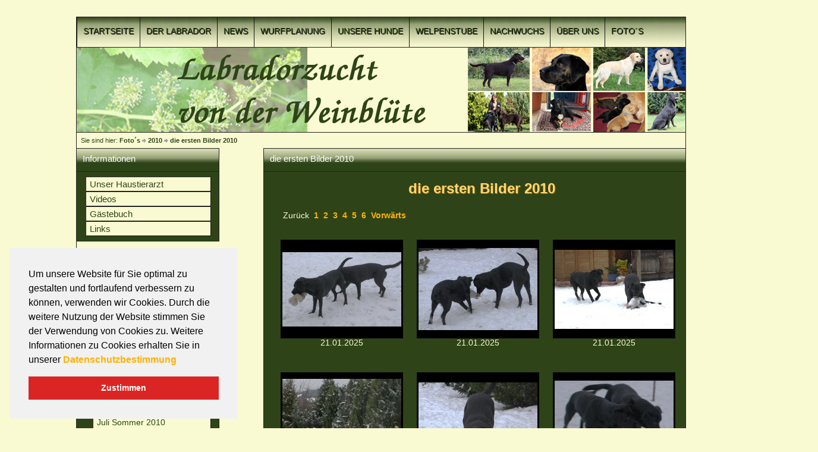

--- FILE ---
content_type: text/html; charset=utf-8
request_url: https://www.foller-anne.de/pages/fotoacutes/2010/die-ersten-bilder-2010.php?q=0/1
body_size: 4571
content:
<!DOCTYPE html PUBLIC "-//W3C//DTD XHTML 1.0 Transitional//EN" "http://www.w3.org/TR/xhtml1/DTD/xhtml1-transitional.dtd">
<html xmlns="http://www.w3.org/1999/xhtml" xml:lang="en" lang="de">
<!--
    _____              ______     _           _
   |  __ \            |  ____|   | |         | |
   | |  | | __ _ _ __ | |__ _   _| |__     __| | ___
   | |  | |/ _` | '_ \|  __| | | | '_ \   / _` |/ _ \
   | |__| | (_| | | | | |  | |_| | | | | | (_| |  __/
   |_____/ \__,_|_| |_|_|   \__,_|_| |_(_)___,_|\___|
   Template und Design von Daniel Fuhrmannek danfuh.de

   Dieses ist das Website Baker Template "DanFuh Dark 02"
   
--> 
<head>

  <title> die ersten Bilder 2010</title>
  
  <meta http-equiv="Content-Type" content="text/html; charset=utf-8" />
    <meta name="Generator" content="Website Baker CMS - Template-Design von Daniel Fuhrmannek (DanFuh.de)" />
  <meta name="audience" content="Alle" />
  <meta http-equiv="content-language" content="de" />
  <meta name="robots" content="index, follow" />
  

  <link rel="stylesheet" href="https://www.foller-anne.de/templates/danfuh-dark02/css/style.css" type="text/css" media="screen" />
  <link rel="stylesheet" href="https://www.foller-anne.de/templates/danfuh-dark02/css/print.css" type="text/css" media="print" />
  <link rel="shortcut icon" href="https://www.foller-anne.de/templates/danfuh-dark02/images/favicon.ico" />
  <script type="text/javascript" src="https://www.foller-anne.de/templates/danfuh-dark02/js/jquery.min.js"></script>


  <link rel="stylesheet" type="text/css" href="/css/cookie.css"/>
<script src="/js/cookieconsent.js"></script>
<script>
window.addEventListener("load", function(){
window.cookieconsent.initialise({
  "palette": {
	"popup": {
	  "background": "#f2f1f1",
	  "text": "#000000"
	},
	"button": {
	  "background": "#db2524",
	  "text": "#ffffff"
	}
  },
  "showLink": false,
  "position": "bottom-left",
  "content": {
	"message": "Um unsere Website f&uuml;r Sie optimal zu gestalten und fortlaufend verbessern zu k&ouml;nnen, verwenden wir Cookies. Durch die weitere Nutzung der Website stimmen Sie der Verwendung von Cookies zu. Weitere Informationen zu Cookies erhalten Sie in unserer <a href='/pages/datenschutz.php'>Datenschutzbestimmung</a>",
	"dismiss": "Zustimmen"
  }
})});
</script>		<link rel="stylesheet" href="https://www.foller-anne.de/modules/WBLingual/frontend.css" media="screen" />
		<link rel="stylesheet" href="https://www.foller-anne.de/modules/anynews/frontend.css" media="screen" />
		<link rel="stylesheet" href="https://www.foller-anne.de/modules/Auto_Gallery/frontend.css" media="screen" />
		<link rel="stylesheet" href="https://www.foller-anne.de/account/frontend.css" media="screen" />
	<script>
			/* inserted by register_frontend_modfiles 2.13.3  */
			var URL = 'https://www.foller-anne.de';
			var WB_URL = 'https://www.foller-anne.de';
			var WB_REL = '';
			var THEME_URL = 'https://www.foller-anne.de/templates/DefaultTheme';
			var TEMPLATE_DIR = 'https://www.foller-anne.de/templates/danfuh-dark02';
			var TEMPLATE = 'danfuh-dark02';
			var EDITOR = 'ckeditor';
			var LANGUAGE = 'DE';
	</script>

<script src="https://www.foller-anne.de/include/jquery/domReady.js"></script>
<script src="https://www.foller-anne.de/include/jquery/LoadOnFly.js"></script>

<script src="https://www.foller-anne.de/account/frontend.js"></script>
  
<!--[if IE]>
  <style type="text/css">select { background-color: #333; }</style>
<![endif]-->


<link media="screen" type="text/css" rel="stylesheet" href="https://www.foller-anne.de/modules/Auto_Gallery/include/prettyPhoto/css/prettyPhoto.css"  />

</head>

<body>

<div class="wrapper" id="top">


<div class="topmenu">
  <div class="topmenu_inner">
  <a href="https://www.foller-anne.de" class="menu-first">Startseite</a><a href="https://www.foller-anne.de/pages/der-labrador.php" class="">Der Labrador</a><a href="https://www.foller-anne.de/pages/news.php" class="">News</a><a href="https://www.foller-anne.de/pages/wurfplanung.php" class="">Wurfplanung</a><a href="https://www.foller-anne.de/pages/unsere-hunde.php" class="">Unsere Hunde</a><a href="https://www.foller-anne.de/pages/welpenstube.php" class="">Welpenstube</a><a href="https://www.foller-anne.de/pages/nachwuchs.php" class="">Nachwuchs</a><a href="https://www.foller-anne.de/pages/ueber-uns.php" class="">Über uns</a><a href="https://www.foller-anne.de/pages/fotoacutes.php" class="menu-parent">Foto´s</a><a href="https://www.foller-anne.de/pages/videoclips.php" class="menu-last">Videoclips</a>

        
  </div>
</div>

<div class="header">
<a class="logo" href="https://www.foller-anne.de"></a>
&nbsp;</div>


<div class="content">
<div class="content_inner">
  <div id="breadcrumb">
    Sie sind hier: <span class="menu-parent"><a href="https://www.foller-anne.de/pages/fotoacutes.php" target="_self" rel="noopener" title="Foto´s">Foto´s</a><span class="menu-expand menu-parent"> <img src="https://www.foller-anne.de/templates/danfuh-dark02/images/arrow-right.gif" border="0" alt=">" /> <a href="https://www.foller-anne.de/pages/fotoacutes/2010.php" target="_top" rel="noopener" title="2010">2010</a><span class="menu-current menu-last"> <img src="https://www.foller-anne.de/templates/danfuh-dark02/images/arrow-right.gif" border="0" alt=">" /> <a href="https://www.foller-anne.de/pages/fotoacutes/2010/die-ersten-bilder-2010.php" target="_top" rel="noopener" title="die ersten Bilder 2010">die ersten Bilder 2010</a></span></span></span>

  </div>
  <div class="content_right">
   <span class="content_header">die ersten Bilder 2010</span>
  <div class="content_right_inner">
    
<div id="wb_79" class="section m-wysiwyg " >
<h2 style="text-align: center;"><span style="font-size: 24px;"><span style="font-family: Arial,Helvetica,sans-serif;"><strong>die ersten Bilder 2010</strong></span></span></h2>
    
</div><!-- INFO wysiwyg79 -->

<div id="wb_719" class="section m-Auto_Gallery " >

<script type="text/javascript" src="https://www.foller-anne.de/include/jquery/jquery-min.js" ></script>
<script type="text/javascript" src="https://www.foller-anne.de/modules/Auto_Gallery/include/prettyPhoto/js/jquery.prettyPhoto.js"></script>
<script type="text/javascript">

                $(document).ready(function(){
                        $("a[rel^='prettyPhoto']").prettyPhoto({
                        animation_speed: 'fast', /* fast/slow/normal */
                        slideshow: 4000, /* false OR interval time in ms */
                        autoplay_slideshow: true, /* true/false */
                        opacity: '0.8', /* Value between 0 and 1 */
                        show_title: true, /* true/false */
                        allow_resize: true, /* Resize the photos bigger than viewport. true/false */
                        default_width: '500',
                        default_height: '344',
                        counter_separator_label: '/', /* The separator for the gallery counter 1 "of" 2 */
                        theme: 'dark_rounded', /* light_rounded / dark_rounded / light_square / dark_square / facebook */

                        modal: false, /* If set to true, only the close button will close the window */
                        overlay_gallery: true, /* If set to true, a gallery will overlay the fullscreen image on mouse over */
                        keyboard_shortcuts: true, /* Set to false if you open forms inside prettyPhoto */
                        changepicturecallback: function(){}, /* Called everytime an item is shown/changed */
                        callback: function(){} /* Called when prettyPhoto is closed */

                        });
                });

        </script>
<div class="imgbrowz0r-navigation">
	<p class="img-breadcrumbs"></p>
	<p class="pagination"><span>Zur&uuml;ck</span>&nbsp;&nbsp;<a href="https://www.foller-anne.de/pages/fotoacutes/2010/die-ersten-bilder-2010.php?q=0/1"><strong>1</strong></a>&nbsp;&nbsp;<a href="https://www.foller-anne.de/pages/fotoacutes/2010/die-ersten-bilder-2010.php?q=0/2">2</a>&nbsp;&nbsp;<a href="https://www.foller-anne.de/pages/fotoacutes/2010/die-ersten-bilder-2010.php?q=0/3">3</a>&nbsp;&nbsp;<a href="https://www.foller-anne.de/pages/fotoacutes/2010/die-ersten-bilder-2010.php?q=0/4">4</a>&nbsp;&nbsp;<a href="https://www.foller-anne.de/pages/fotoacutes/2010/die-ersten-bilder-2010.php?q=0/5">5</a>&nbsp;&nbsp;<a href="https://www.foller-anne.de/pages/fotoacutes/2010/die-ersten-bilder-2010.php?q=0/6">6</a>&nbsp;&nbsp;<a href="https://www.foller-anne.de/pages/fotoacutes/2010/die-ersten-bilder-2010.php?q=0/2">Vorw&auml;rts</a></p>
	</div>

<div id="imgbrowz0r">
	<div class="img-row">
		<div class="img-thumbnail img-column-1"><a href="https://www.foller-anne.de/media/1_Bilder_Galerien/Bilder_2010_die_ersten_Bilder/p1c8o5qlfmmql5eo1vqe1mr6tlh4.JPGp1c8o5qlfmmql5eo1vqe1mr6tlh4.JPG" style="background-image: url('https://www.foller-anne.de/media/cache/0/1737485102_p1c8o5qlfmmql5eo1vqe1mr6tlh4.JPGp1c8o5qlfmmql5eo1vqe1mr6tlh4.JPG')" rel ="prettyPhoto[gallery]" title="p1c8o5qlfmmql5eo1vqe1mr6tlh4.JPGp1c8o5qlfmmql5eo1vqe1mr6tlh4.JPG">p1c8o5qlfmmql5eo1vqe1mr6tlh4.JPGp1c8o5qlfmmql5eo1vqe1mr6tlh4.JPG</a><span>21.01.2025</span></div>
		<div class="img-thumbnail img-column-2"><a href="https://www.foller-anne.de/media/1_Bilder_Galerien/Bilder_2010_die_ersten_Bilder/p1c8o5qlfmod51ul315111sfs109l5.JPGp1c8o5qlfmod51ul315111sfs109l5.JPG" style="background-image: url('https://www.foller-anne.de/media/cache/0/1737485102_p1c8o5qlfmod51ul315111sfs109l5.JPGp1c8o5qlfmod51ul315111sfs109l5.JPG')" rel ="prettyPhoto[gallery]" title="p1c8o5qlfmod51ul315111sfs109l5.JPGp1c8o5qlfmod51ul315111sfs109l5.JPG">p1c8o5qlfmod51ul315111sfs109l5.JPGp1c8o5qlfmod51ul315111sfs109l5.JPG</a><span>21.01.2025</span></div>
		<div class="img-thumbnail img-column-3"><a href="https://www.foller-anne.de/media/1_Bilder_Galerien/Bilder_2010_die_ersten_Bilder/p1c8o5qlfn18g0p2g1gh1uu73etc.JPGp1c8o5qlfn18g0p2g1gh1uu73etc.JPG" style="background-image: url('https://www.foller-anne.de/media/cache/0/1737485102_p1c8o5qlfn18g0p2g1gh1uu73etc.JPGp1c8o5qlfn18g0p2g1gh1uu73etc.JPG')" rel ="prettyPhoto[gallery]" title="p1c8o5qlfn18g0p2g1gh1uu73etc.JPGp1c8o5qlfn18g0p2g1gh1uu73etc.JPG">p1c8o5qlfn18g0p2g1gh1uu73etc.JPGp1c8o5qlfn18g0p2g1gh1uu73etc.JPG</a><span>21.01.2025</span></div>
	</div>
	<div class="img-row">
		<div class="img-thumbnail img-column-1"><a href="https://www.foller-anne.de/media/1_Bilder_Galerien/Bilder_2010_die_ersten_Bilder/p1c8o5qlfn1af41pue1fjn1kda1t0bg.JPGp1c8o5qlfn1af41pue1fjn1kda1t0bg.JPG" style="background-image: url('https://www.foller-anne.de/media/cache/0/1737485102_p1c8o5qlfn1af41pue1fjn1kda1t0bg.JPGp1c8o5qlfn1af41pue1fjn1kda1t0bg.JPG')" rel ="prettyPhoto[gallery]" title="p1c8o5qlfn1af41pue1fjn1kda1t0bg.JPGp1c8o5qlfn1af41pue1fjn1kda1t0bg.JPG">p1c8o5qlfn1af41pue1fjn1kda1t0bg.JPGp1c8o5qlfn1af41pue1fjn1kda1t0bg.JPG</a><span>21.01.2025</span></div>
		<div class="img-thumbnail img-column-2"><a href="https://www.foller-anne.de/media/1_Bilder_Galerien/Bilder_2010_die_ersten_Bilder/p1c8o5qlfn1aigrhc1jmf627uogi.JPGp1c8o5qlfn1aigrhc1jmf627uogi.JPG" style="background-image: url('https://www.foller-anne.de/media/cache/0/1737485102_p1c8o5qlfn1aigrhc1jmf627uogi.JPGp1c8o5qlfn1aigrhc1jmf627uogi.JPG')" rel ="prettyPhoto[gallery]" title="p1c8o5qlfn1aigrhc1jmf627uogi.JPGp1c8o5qlfn1aigrhc1jmf627uogi.JPG">p1c8o5qlfn1aigrhc1jmf627uogi.JPGp1c8o5qlfn1aigrhc1jmf627uogi.JPG</a><span>21.01.2025</span></div>
		<div class="img-thumbnail img-column-3"><a href="https://www.foller-anne.de/media/1_Bilder_Galerien/Bilder_2010_die_ersten_Bilder/p1c8o5qlfn1ek318k61lh2is4n1a7.JPGp1c8o5qlfn1ek318k61lh2is4n1a7.JPG" style="background-image: url('https://www.foller-anne.de/media/cache/0/1737485102_p1c8o5qlfn1ek318k61lh2is4n1a7.JPGp1c8o5qlfn1ek318k61lh2is4n1a7.JPG')" rel ="prettyPhoto[gallery]" title="p1c8o5qlfn1ek318k61lh2is4n1a7.JPGp1c8o5qlfn1ek318k61lh2is4n1a7.JPG">p1c8o5qlfn1ek318k61lh2is4n1a7.JPGp1c8o5qlfn1ek318k61lh2is4n1a7.JPG</a><span>21.01.2025</span></div>
	</div>
	<div class="img-row">
		<div class="img-thumbnail img-column-1"><a href="https://www.foller-anne.de/media/1_Bilder_Galerien/Bilder_2010_die_ersten_Bilder/p1c8o5qlfn1embmr7vmb18p95cud.JPGp1c8o5qlfn1embmr7vmb18p95cud.JPG" style="background-image: url('https://www.foller-anne.de/media/cache/0/1737485102_p1c8o5qlfn1embmr7vmb18p95cud.JPGp1c8o5qlfn1embmr7vmb18p95cud.JPG')" rel ="prettyPhoto[gallery]" title="p1c8o5qlfn1embmr7vmb18p95cud.JPGp1c8o5qlfn1embmr7vmb18p95cud.JPG">p1c8o5qlfn1embmr7vmb18p95cud.JPGp1c8o5qlfn1embmr7vmb18p95cud.JPG</a><span>21.01.2025</span></div>
		<div class="img-thumbnail img-column-2"><a href="https://www.foller-anne.de/media/1_Bilder_Galerien/Bilder_2010_die_ersten_Bilder/p1c8o5qlfn1gqdhcbbf8pd91q4rb.JPGp1c8o5qlfn1gqdhcbbf8pd91q4rb.JPG" style="background-image: url('https://www.foller-anne.de/media/cache/0/1737485102_p1c8o5qlfn1gqdhcbbf8pd91q4rb.JPGp1c8o5qlfn1gqdhcbbf8pd91q4rb.JPG')" rel ="prettyPhoto[gallery]" title="p1c8o5qlfn1gqdhcbbf8pd91q4rb.JPGp1c8o5qlfn1gqdhcbbf8pd91q4rb.JPG">p1c8o5qlfn1gqdhcbbf8pd91q4rb.JPGp1c8o5qlfn1gqdhcbbf8pd91q4rb.JPG</a><span>21.01.2025</span></div>
		<div class="img-thumbnail img-column-3"><a href="https://www.foller-anne.de/media/1_Bilder_Galerien/Bilder_2010_die_ersten_Bilder/p1c8o5qlfn1i601kvo13921a9adjg8.JPGp1c8o5qlfn1i601kvo13921a9adjg8.JPG" style="background-image: url('https://www.foller-anne.de/media/cache/0/1737485102_p1c8o5qlfn1i601kvo13921a9adjg8.JPGp1c8o5qlfn1i601kvo13921a9adjg8.JPG')" rel ="prettyPhoto[gallery]" title="p1c8o5qlfn1i601kvo13921a9adjg8.JPGp1c8o5qlfn1i601kvo13921a9adjg8.JPG">p1c8o5qlfn1i601kvo13921a9adjg8.JPGp1c8o5qlfn1i601kvo13921a9adjg8.JPG</a><span>21.01.2025</span></div>
	</div>

	<div class="clear">&nbsp;</div>
</div>

<div class="imgbrowz0r-navigation">
	<p class="pagination"><span>Zur&uuml;ck</span>&nbsp;&nbsp;<a href="https://www.foller-anne.de/pages/fotoacutes/2010/die-ersten-bilder-2010.php?q=0/1"><strong>1</strong></a>&nbsp;&nbsp;<a href="https://www.foller-anne.de/pages/fotoacutes/2010/die-ersten-bilder-2010.php?q=0/2">2</a>&nbsp;&nbsp;<a href="https://www.foller-anne.de/pages/fotoacutes/2010/die-ersten-bilder-2010.php?q=0/3">3</a>&nbsp;&nbsp;<a href="https://www.foller-anne.de/pages/fotoacutes/2010/die-ersten-bilder-2010.php?q=0/4">4</a>&nbsp;&nbsp;<a href="https://www.foller-anne.de/pages/fotoacutes/2010/die-ersten-bilder-2010.php?q=0/5">5</a>&nbsp;&nbsp;<a href="https://www.foller-anne.de/pages/fotoacutes/2010/die-ersten-bilder-2010.php?q=0/6">6</a>&nbsp;&nbsp;<a href="https://www.foller-anne.de/pages/fotoacutes/2010/die-ersten-bilder-2010.php?q=0/2">Vorw&auml;rts</a></p>
	<p class="img-breadcrumbs"></p>
</div>

<script language="javascript" type="text/javascript">
$("#add_files").hide();
</script>
</div><!-- INFO Auto_Gallery719 -->

    <div id="toplink">
      <a href="#top">Seitenanfang</a>
    </div>
	</div>
  </div>
  <div class="content_left">
	<span class="sidebar_header">Informationen</span>
    <div id="sidebar_menu">
<ul>
<li class="menu-current menu-first">
<a class="menu-current menu-first men" href="http://foller-anne.de/pages/unser-haustierarzt.php">Unser Haustierarzt</a>
</li>
<li class="menu-current menu-first">
<a class="menu-current menu-first men" href="http://foller-anne.de/pages/videoclips.php">Videos</a>
</li>
<li class="menu-current menu-first">
<a class="menu-current menu-first men" href="http://foller-anne.de/pages/gE4stebuch.php">G&auml;stebuch</a>
</li>
<li class="menu-current menu-first">
<a class="menu-current menu-first men" href="http://foller-anne.de/pages/links.php">Links</a>
</li></ul>

    </div>


	<span class="sidebar_header">Men&uuml;</span>
    <div id="sidebar_menu">
      <ul>
        <li class="menu-expand menu-first"><a href="https://www.foller-anne.de/pages/fotoacutes/2013.php" class="menu-expand menu-first men">2013</a></li>
        <li class="menu-expand"><a href="https://www.foller-anne.de/pages/fotoacutes/2012.php" class="menu-expand men">2012</a></li>
        <li class="menu-expand"><a href="https://www.foller-anne.de/pages/fotoacutes/2011.php" class="menu-expand men">2011</a></li>
        <li class="menu-expand menu-parent"><a href="https://www.foller-anne.de/pages/fotoacutes/2010.php" class="menu-expand menu-parent men">2010</a><ul>
        <li class="menu-sibling menu-first"><a href="https://www.foller-anne.de/pages/fotoacutes/2010/dammytraining.php" class="menu-sibling menu-first men">Dammytraining</a></li>
        <li class="menu-sibling"><a href="https://www.foller-anne.de/pages/fotoacutes/2010/weihnachten.php" class="menu-sibling men">Weihnachten</a></li>
        <li class="menu-sibling"><a href="https://www.foller-anne.de/pages/fotoacutes/2010/vielviel-schnee-im-dezember.php" class="menu-sibling men">viel,viel Schnee im Dezember</a></li>
        <li class="menu-sibling"><a href="https://www.foller-anne.de/pages/fotoacutes/2010/aaron.php" class="menu-sibling men">Aaron</a></li>
        <li class="menu-sibling"><a href="https://www.foller-anne.de/pages/fotoacutes/2010/agility-spassturnier-hundeschule-ring.php" class="menu-sibling men">Agility Spaßturnier Hundeschule</a></li>
        <li class="menu-sibling"><a href="https://www.foller-anne.de/pages/fotoacutes/2010/juli-sommer-2010.php" class="menu-sibling men">Juli Sommer 2010 </a></li>
        <li class="menu-sibling"><a href="https://www.foller-anne.de/pages/fotoacutes/2010/grenzland-sieger-show-2010.php" class="menu-sibling men">Grenzland Sieger Show 2010</a></li>
        <li class="menu-sibling"><a href="https://www.foller-anne.de/pages/fotoacutes/2010/malin-3.geburtstag.php" class="menu-sibling men">Malin 3.Geburtstag</a></li>
        <li class="menu-sibling"><a href="https://www.foller-anne.de/pages/fotoacutes/2010/kontinent-sieger-show-in-neunkirchensaar.php" class="menu-sibling men">Kontinent Sieger Show in Neunkirchen/Saar</a></li>
        <li class="menu-sibling"><a href="https://www.foller-anne.de/pages/fotoacutes/2010/ausflug.php" class="menu-sibling men">Ausflug</a></li>
        <li class="menu-sibling"><a href="https://www.foller-anne.de/pages/fotoacutes/2010/europasiegershow-in-waldsee.php" class="menu-sibling men">Europasiegershow in Waldsee</a></li>
        <li class="menu-sibling"><a href="https://www.foller-anne.de/pages/fotoacutes/2010/hundschule-ring.php" class="menu-sibling men">Hundschule</a></li>
        <li class="menu-sibling"><a href="https://www.foller-anne.de/pages/fotoacutes/2010/weltsiegerschau-in-limburg.php" class="menu-sibling men">Weltsiegerschau in Limburg</a></li>
        <li class="menu-sibling"><a href="https://www.foller-anne.de/pages/fotoacutes/2010/hundeschule-ring-2010.php" class="menu-sibling men">Hundeschule</a></li>
        <li class="menu-current menu-last"><a href="https://www.foller-anne.de/pages/fotoacutes/2010/die-ersten-bilder-2010.php" class="menu-current menu-last men">die ersten Bilder 2010</a></li>
      </ul></li>
        <li class="menu-expand"><a href="https://www.foller-anne.de/pages/fotoacutes/2009.php" class="menu-expand men">2009</a></li>
        <li class="menu-expand"><a href="https://www.foller-anne.de/pages/fotoacutes/2008.php" class="menu-expand men">2008</a></li>
        <li class="menu-expand menu-last"><a href="https://www.foller-anne.de/pages/fotoacutes/2007.php" class="menu-expand menu-last men">2007</a></li>
      </ul>

    </div>
            

    
	<center><iframe scrolling="no" frameborder="0" src="https://www.facebook.com/widgets/like.php?href=https://www.facebook.com/pages/Labradorzucht-von-der-Weinbl%C3%BCte/261876443981420?bookmark_t=page&amp;send=false&amp;layout=standard&amp;width=50&amp;show_faces=true&amp;action=like&amp;colorscheme=light&amp;font&amp;height=180" style="border: medium none ; background-color: rgb(250, 251, 211); overflow: hidden; width: 153px; height: 150px;" allowtransparency="true"></iframe></center><p><p><p>
	<p>
	  
	
  <div id="w3logos">
  <div class="middle">
	<table width="100%" style="font-size:10px" border="0" cellpadding="5" cellspacing="0">
	<tr valign="top">
	  <td>Besucher insgesamt: 129707</td>
	 </tr>
	 <tr>
	  <td>Besuchte Seiten insgesamt: 2118548</td>
	  </tr>
	  <tr valign="top">
	  <td>Durchschnitt insgesamt: 4</td>
	  </tr>
	</table>
	<br />
	<table width="100%" style="font-size:10px" border="0" cellpadding="5" cellspacing="0">
	  
	  <tr valign="top">
	  <td>Besucher heute: 427</td>
	 </tr>
	 <tr>
	  <td>Besuchte Seiten heute: 434</td>
	  
	</table>
    
	<br />
	<table width="100%" style="font-size:10px" border="0" cellpadding="5" cellspacing="0">
	  
	  <tr valign="top">
	  <td>Besucher gestern: 66</td>
	 </tr>
	 <tr>
	  <td>Besuchte Seiten gestern: 260</td>
	  </tr>
	</table>
	
	
	
	<br />
	<table width="100%" style="font-size:10px" border="0" cellpadding="5" cellspacing="0">
	  
	  <tr valign="top">
	  <td>Gerade online: 0</td>
	 </tr>
	</table>
    </table>
  </div>
  
  </div>
  </div>

</div>
</div>

<div id="footer">
  <div id="footer_content">
  <center style="color:#FFFFFF">Copyright &copy; 2014 - 2026 Labradorzucht von der Weinbl&uuml;te<br />
Alle Rechte vorbehalten.</center><p />
    <div id="footermenu">
      | <span class="menu-first"><a href="https://www.foller-anne.de/pages/impressum.php" target="_top" rel="noopener" title="Impressum">Impressum</a> |</span>
        <span class=""><a href="https://www.foller-anne.de/pages/kontakt.php" target="_top" rel="noopener" title="Kontakt">Kontakt</a> |</span>
        <span class=""><a href="https://www.foller-anne.de/pages/anfahrt.php" target="_top" rel="noopener" title="Anfahrt">Anfahrt</a> |</span>
        <span class="menu-last"><a href="https://www.foller-anne.de/pages/datenschutz.php" target="_top" rel="noopener" title="Datenschutz">Datenschutz</a> |</span>

    </div>

  </div>
</div>
    <div id="licenselink">
      Designvorlage f&uuml;r WebsiteBaker von <a href="http://danfuh.de" target="_blank">DanFuh</a>.<br />
      Dieses Template ist Ver&ouml;ffentlicht unter der <a href="http://www.gnu.de/documents/gpl-2.0.de.html" target="_blank">GNU General Public License Version 2</a>
    </div>
</div>

<script type="text/javascript" src="https://www.foller-anne.de/templates/danfuh-dark02/js/input.js"></script>

</body>
</html>

--- FILE ---
content_type: text/css
request_url: https://www.foller-anne.de/templates/danfuh-dark02/css/style.css
body_size: 3065
content:
/**
 * style.css 
 *
 * Cascading Style Sheets file with styles for screen design and content.
 * 
 * LICENSE: GNU General Public License Version 2
 *
 * @author		   Daniel Fuhrmannek http://danfuh.de
 * @copyright	   Daniel Fuhrmannek (c) April, 2010
 * @license		   URL to license used (http://www.gnu.org/licenses/gpl-2.0.html)
 * @license_terms  Please do not remove the references to the author.
 * @template_name  DanFuh Dark 02
 * @version		   0.1
 * @platform	   Website Baker 2.8.x
*/

/***************************************************************
************************* Screen CSS ***************************
****************************************************************

****************************************************************
****************************************************************
***     _____              ______     _           _          ***
***    |  __ \            |  ____|   | |         | |         ***
***    | |  | | __ _ _ __ | |__ _   _| |__     __| | ___     ***
***    | |  | |/ _` | '_ \|  __| | | | '_ \   / _` |/ _ \    ***
***    | |__| | (_| | | | | |  | |_| | | | | | (_| |  __/    ***
***    |_____/ \__,_|_| |_|_|   \__,_|_| |_(_)___,_|\___|    ***
***    Template and Design by Daniel Fuhrmannek danfuh.de    ***
***                                                          ***
****************************************************************
****************************************************************

****************************************************************
****************************************************************
***   EN:                                                    ***
***   This is the Cascading Style Sheets (CSS) file          ***
***   for the Website Baker Template "DanFuh Dark 02"        ***
***                                                          ***
****************************************************************
***   DE:                                                    ***
***   Dieses ist die Cascading Style Sheets (CSS) Datei      ***
***   f�r das Website Baker Template "DanFuh Dark 02"        ***
***                                                          ***
****************************************************************
***************************************************************/


body {
	color: #aaa;
	font-size:86%;
	font-family: Verdana, Arial, Helvetica, sans-serif;
	background: #FAFAD2 url(../images/bg.png) repeat-x;
	padding: 0px;
	margin-bottom: 30px;
}

/* links */
a {
	color: #ffb200;
	text-decoration: none;
	font-weight: bold;
}
a:hover {
	color: #bbb;
	border-bottom: 1px dotted #ffb200;
}

.wrapper {
	width: 1024px;
	margin: 0 auto;
	padding: 20px;
}

.header {
	width: 1024px;
	height: 142px;
	background: url(../images/header-bg.jpg) no-repeat;
	text-align: center;
	border: 1px solid #222;
	border-top-width: 0px;
}
.header .logo {
	float: right;
	font-size: 1.2em;
	padding: 12px 15px 0 0;
}
.header .logo:hover {
	border-bottom: 0px solid;
}
#header_text {
	vertical-align: middle;
	font-size: 1.3em;
	padding-top: 50px;
	display: block;
	width: 600px;
	float: right;
	color: #40310a;
	font-weight: bold;
	text-shadow: 1px 1px 4px #fff;

}

.topmenu {
	border: 1px solid #222;
	width: 100%;
	height: 50px;
	background: #393939 url(../images/h-bg.png) repeat-x;
	overflow: hidden;
}
.topmenu_inner {
	float: left;
}

.topmenu a {
	display: block;
	float: left;
	height: 50px;
	line-height: 48px;
	font-weight: bold;
	text-decoration: none;
	color: #2E4418;
	text-shadow: 1px 1px 0px #000;
	border-left: 1px solid #121212;
	padding: 0 10px 0 10px;
	font-weight: normal;
	text-transform: uppercase;
	background: #373737 url(../images/menu.png) repeat-x 0 0;

}
.topmenu a:hover, .topmenu a.menu-current {
	background: #373737 url(../images/menu.png) repeat-x 0 -50px;
	border-bottom: 0px;
	color: #FFF; 
	text-shadow: 1px 1px 1px #ccc;
}

.topmenu_inner #print {
	
}

.content {
	background-color: #FAFAD2;
	clear: both;
	border: 1px solid #222;
	border-top-width: 0px;
	float: left;
}
.content_inner {
	width: 1024px;
}

#breadcrumb {
	font-size: 0.8em;
	color: #2E4418;
	font-weight: normal;
	margin-bottom: 7px;
	margin-top: 7px;
	margin-left: 7px;
	width: 1024px;
}
/* IE6 Hack */
* html #breadcrumb {
	width: 1024px;
}
#breadcrumb img {
	padding: 0px;
	margin: 0px;
	border: 0px solid;
}
#breadcrumb a {
	color: #2E4418;
	font-weight: bold;
	text-decoration: none;
}
#breadcrumb a:hover {
	color: #2E4418;
}

.content_left {
	padding: 0 0 0 0;
	width: 240px;
}

#sidebar_menu,
#sidebar_search,
#menuside_login, 
#block5output, 
#block6output, 
#block7output, 
#sidebar_print, 
#w3logos {
	margin-bottom: 15px;
	padding: 8px 0px 8px 15px;
	background-color: #2E4418;
	border: 1px solid #222;
	border-left-width: 0px; 
}
.sidebar_header, .content_header {
	color: #fff;
	font-weight: normal;
	font-size: 1.1em;
	padding-left: 10px;
	line-height: 34px;
	height: 38px;
	background: #393939 url(../images/h-sw.png) repeat-x;
	display: block;
	border: 1px solid #222;
	border-left-width: 0px; 
	border-bottom-width: 0px;

}
.content_header {
	border-left-width: 1px; 
	border-right-width: 0px;
}

/* Menu */
#sidebar_menu ul {
	list-style: none;
	padding: 0px;
	margin: 0px;
}
/* Menu level 10 */
#sidebar_menu ul ul ul ul ul ul ul ul ul a {
	width: 153px;
	margin-left: 47px;
}
/* IE6 Hack */
* html #sidebar_menu ul ul ul ul ul ul ul ul ul a {
	width: 150px;
}
/* Menu level 9 */
#sidebar_menu ul ul ul ul ul ul ul ul a {
	width: 158px;
	margin-left: 42px;
}
/* IE6 Hack */
* html #sidebar_menu ul ul ul ul ul ul ul ul a {
	width: 155px;
}
/* Menu level 8 */
#sidebar_menu ul ul ul ul ul ul ul a {
	width: 163px;
	margin-left: 37px;
}
/* IE6 Hack */
* html #sidebar_menu ul ul ul ul ul ul ul a {
	width: 160px;
}
/* Menu level 7 */
#sidebar_menu ul ul ul ul ul ul a {
	width: 168px;
	margin-left: 32px;
}
/* IE6 Hack */
* html #sidebar_menu ul ul ul ul ul ul a {
	width: 165px;
}
/* Menu level 6 */
#sidebar_menu ul ul ul ul ul a {
	width: 173px;
	margin-left: 27px;
}
/* IE6 Hack */
* html #sidebar_menu ul ul ul ul ul a {
	width: 170px;
}
/* Menu level 5 */
#sidebar_menu ul ul ul ul a {
	width: 178px;
	margin-left: 22px;
	font-size: 0.8em;
}
/* IE6 Hack */
* html #sidebar_menu ul ul ul ul a {
	width: 175px;
}
/* Menu level 4 */
#sidebar_menu ul ul ul a {
	width: 183px;
	margin-left: 17px;
	font-size: 0.9em;
}
/* IE6 Hack */
* html #sidebar_menu ul ul ul a {
	width: 180px;
}
/* Menu level 3 */
#sidebar_menu ul ul a {
	width: 188px;
	margin-left: 12px;
	font-size: 1.0em;
}
/* IE6 Hack */
* html #sidebar_menu ul ul a {
	width: 185px;
}
/* Menu level 2 */
#sidebar_menu ul a {
	display: block;
	color: #2E4418;
	background-color: #FAFAD2;
	color: #2E4418;
	font-size: 1.1em;
	text-decoration: none;
	height: auto;
	width: 200px;
	padding: 3px 3px 3px 6px;
	font-weight: normal;
	margin-bottom: 0px;
	margin-top: 0px;
	border-top: 1px solid #333;
	border-left: 1px solid #333;
	border-right: 1px solid #111;
	border-bottom: 1px solid #111;
}

/* IE6 Hack */
* html #sidebar_menu ul a {
	width: 190px;
}
#sidebar_menu ul a:hover, 
#sidebar_menu ul li.menu-current ul li a:hover {
	color: #17220D;
	border-top: 1px solid #111;
	border-left: 1px solid #111;
	border-right: 1px solid #333;
	border-bottom: 1px solid #333;
}
#sidebar_menu ul li.menu-current a {
	color: #2E4418;
}
#sidebar_menu ul li.menu-current ul li a {
	color: #2E4418;
}

/* w3c logos */
#w3logos {
	text-align: left;
}
#w3logos a img {
	border: 1px solid #171716;
	width: 88px;
	height:31px;
	padding: 6px 2px 6px 6px;
}
#w3logos a:hover img {
	border: 1px solid #ffb200;
	background-color: #333;
}
#w3logos a:hover {
	border-bottom: 0px;
}

/* Content */
.content_right {
	width: 710px;
	float: right;

}
.content_right_inner {
	padding: 8px 8px 20px 32px;
	background-color: #2E4418;
	color: #FAFAD2;
	border: 1px solid #222;
	border-right-width: 0px;
	margin-bottom: 15px;

}
/* EN: headings - DE: �berschriften */
.content_right h1 {
	font-size: 2.0em;
	margin: 0 0 5px 0;
	background: #171717 url(../images/h1-line.png) no-repeat bottom left;
	color: #bbb;
	text-shadow: 2px 2px 1px #555;
	padding-bottom: 2px;
	padding-left: 10px;
}
.content_right h2 {
	font-size: 1.7em;
	margin: 6px 0 4px 0;
	color: #ffd573;
	text-shadow: 1px 1px 1px #a67400;
	font-weight: normal;
}
.content_right h3 {
	font-size: 1.5em;
	margin: 5px 0 3px 0;
	text-shadow: 1px 1px 1px #ffb200;
	font-weight: normal;
	color: #aaa;
}
.content_right h4 {
	font-size: 1.3em;
	margin: 4px 0 2px 0;
	font-weight: normal;
	color: #aaa;
}
.content_right h5 {
	font-size: 1.1em;
	margin: 3px 0 1px 0;
}
.content_right h6 {
	font-size: 0.9em;
	margin: 2px 0 0 0;
}
.content_right p {
	margin: 6px 0 6px 0;
}

/* EN: quotations - DE: Zitate */
.content_right blockquote, .content_right cite {
	margin: 6px 2px 6px 20px;
	padding: 8px;
	display: inline-block;
	border-top: 1px solid #444;
	border-left: 1px solid #444;
	border-right: 1px solid #777;
	border-bottom: 1px solid #777;
	background-color: #505050;
	color: #cfcfcf;
	text-shadow: 1px 1px 1px #000;
	font-weight: bold;
}
/* EN: pre - DE: pre */
.content_right pre {
	overflow: auto;
}
/* IE6 Hack */
* html .content_right pre  {
	overflow: scroll;
}

/* EN: code - DE: Code */
.content_right code {
	font-family: "Times New Roman", Times, serif;
	font-size: 1.1em;
	display: block;
	border: 1px solid #ffb200;
	background: #fff url(../images/code-bg.jpg) right top;
	padding: 5px;
	margin: 4px 0 4px 0;
	color: #000;
	font-weight: bold;
}

/* EN: person - DE: Personen */
.content_right person {
	font-style: italic;
	font-weight: bold;
}

/* EN: address - DE: Adresse */
.content_right address {
	border: 1px solid #fff;
	background-color: #bbb;
	width: auto;
	margin: 4px;
	padding: 5px;
	font-style: italic;
	color: #000;
	text-shadow: 1px 1px 1px #fff;
}

/* EN: horizontal line - DE: horizontale Linie */
.content_right hr {
	border: 1px dashed #ffb200;
}

/* EN: images - DE: Bilder */
.content_right img {
	border: 0px solid #222;
	padding: 8px;
	background-color: #FAFAD2;
	margin: 0px;
	max-width: 660px;
}
/* EN: linked images - DE: verlinkte Bilder */
.content_right a img {
	border: 1px solid #725000;
	position: relative;
	top: 7px;
}
.content_right a:hover img {
	border: 1px solid #ffb200;
	background-color: #393939;
}

#toplink {
	padding-top: 40px;
	text-align: right;
}
#toplink a {
	border: 1px solid #336699; 
	background-color: #ddd; 
	padding: 9px; 
	text-transform: uppercase;
	background: #1d1b15 url(../images/h-sw.png) repeat-x;
	border-width: 1px;
	border-style: solid;
	color: #fff;
	text-shadow: 1px 1px 0px #000;
	border-top-color: #777;
	border-right-color: #444;
	border-bottom-color: #444;
	border-left-color: #777;
	font-weight: normal;
	font-size: 1.1em;
}

#toplink a:hover {
	background: #ffb200 url(../images/h-ge.png) repeat-x;
	color: #242424; 
	text-shadow: 1px 1px 1px #fff;
	border-top-color: #ffd573;
	border-right-color: #a67400;
	border-bottom-color: #a67400;
	border-left-color: #ffd573;
}

#block2output, #block3output {
	width: 1024px;
	text-align: center;
	border: 1px solid #222;
	border-left-width: 0px;
	border-right-width: 0px;
	background-color: #171717;
	margin-bottom: 15px;
	padding: 15px;
}

#footer {
	float: left;
	text-align: center;
	width: 995px;
	padding: 15px;
	border: 1px solid #222;
	border-top-width: 0px;
	background-color: #2E4418;
}

/* EN: START footer menu - DE: ANFANG Fusszeilenmenue */
#footermenu {
	height: 32px;
	color: #FFF;
	font-size: 0.8em;
}
#footermenu span a {

	font-weight: normal;
	text-decoration: none;
	color: #FFF;
	padding: 0 2px 0 2px;
	margin-right: 5px;
	border-bottom: 1px dotted #999;
	font-weight: bold;
}
#footermenu span a:hover {
	color: #bbb;
	border-bottom-color: #ffb200;
}
#footermenu span.menu-current a, #footermenu span.menu-parent a {
	text-decoration: underline;
}
#footermenu span.menu-current a:hover, #footermenu span.menu-parent a:hover {
	background-position: 100% -28px;
	text-decoration: underline;
}
#licenselink {
	text-align: center;
	font-size: 0.8em;
	color: #333;
	padding: 50px 0 30px 0;
	float: left;
	width: 100%;
}
#licenselink a {
	color: #333;
	text-decoration: none;
}
#licenselink a:hover {
	color: #555;
	text-decoration: none;
}

/* forms */
input, textarea {
	color: #FAFAD2; 
	border: 1px solid #2E4418; 
	padding: 9px;
	font-size: 1.1em;
	font-weight: normal;
	color: #FAFAD2;
	background: url(../images/input-bg.png) repeat-x;
	border-width: 0.5px;
	border-style: solid;
	border-top-color: #2E4418;
	border-right-color: #2E4418;
	border-bottom-color: #2E4418;
	border-left-color: #2E4418;
}
select {
	background: url(../images/input-bg.png) repeat-x;
	height: 38px;
	padding: 9px;
	border-width: 1px;
	border-style: solid;
	border-top-color: #2E4418;
	border-right-color: #2E4418;
	border-bottom-color: #2E4418;
	border-left-color: #2E4418;
	color: #FAFAD2;
	line-height: 30px;
}

option {
	background-image: url(../images/input-bg.png);
	font-size: 1.1em;
	border: 1px solid #222;
	padding: 10px;
	color: #FAFAD2;
	
}

option:hover {
	background: #ffb200 url(../images/h-sw.png) repeat-x;
	border-style: solid;
	border-width: 1px;

	border-top-color: #ffc640;
	border-right-color: #a67400;
	border-bottom-color: #a67400;
	border-left-color: #ffc640;

}
textarea {
	background: #505050 url(../images/textarea-bg.png) repeat-x;
}
input:focus, textarea:focus, select:focus {
	border-top-color: #ffc640;
	border-right-color: #a67400;
	border-bottom-color: #a67400;
	border-left-color: #ffc640;
}
input[type=submit], input[type=reset], input.inputfeld_submit_out {
	border: 1px solid #336699; 
	background-color: #ddd; 
	padding: 9px; 
	text-transform: uppercase;
	background: #1d1b15 url(../images/h-sw.png) repeat-x;
	border-width: 1px;
	border-style: solid;
	color: #fff;
	text-shadow: 1px 1px 0px #000;
	border-top-color: #777;
	border-right-color: #444;
	border-bottom-color: #444;
	border-left-color: #777;
	font-weight: normal;
	font-size: 1.1em;
}
input[type=submit]:hover, input[type=reset]:hover  {
	background: #ffb200 url(../images/h-ge.png) repeat-x;
	color: #242424; 
	text-shadow: 1px 1px 1px #fff;
	border-top-color: #ffd573;
	border-right-color: #a67400;
	border-bottom-color: #a67400;
	border-left-color: #ffd573;
}
input.inputfeld_submit_hover {
	text-transform: uppercase;
	background: #ffb200 url(../images/h-ge.png) repeat-x;
	color: #242424; 
	text-shadow: 1px 1px 1px #fff;
	border-top-color: #ffd573;
	border-right-color: #a67400;
	border-bottom-color: #a67400;
	border-left-color: #ffd573;
}
input.inputfeld_submit_out {
	text-transform: uppercase;
	background: #1d1b15 url(../images/h-sw.png) repeat-x;
	border-width: 1px;
	border-style: solid;
	color: #fff;
	text-shadow: 1px 1px 0px #000;
	border-top-color: #777;
	border-right-color: #444;
	border-bottom-color: #444;
	border-left-color: #777;
}
input.inputfeld_focus, option.option_focus, textarea.textarea_focus, select.select_focus {
	border-top-color: #ffc640;
	border-right-color: #a67400;
	border-bottom-color: #a67400;
	border-left-color: #ffc640;
}

select.select_focus {
	background: #ffb200;
	color: #222;
	border-style: solid;
	border-width: 1px;
	border-top-color: #777;
	border-right-color: #444;
	border-bottom-color: #444;
	border-left-color: #777;
}





--- FILE ---
content_type: text/css
request_url: https://www.foller-anne.de/modules/Auto_Gallery/frontend.css
body_size: 616
content:
@charset "utf-8";
/* CSS Document */
.imgbrowzOr{
float:right;
}
.pp_gallery ul {
	padding:0px;
}
.pp_gallery li {
	padding:0px;
}
.img-description, .imgbrowz0r-navigation, #imgbrowz0r {
	margin: 0 auto;
	width: 900px;
	text-align: left;
}
.imgbrowz0r-navigation {
	padding: 1.0em 0 0.5em;
}
.imgbrowz0r-navigation .img-statistics {
	margin-top: 1.5em;
}
.img-description {
	margin: 1.5em auto 0
}
#imgbrowz0r .img-row {
	padding: 1 2em;
	margin-left:-15px
}
#imgbrowz0r .img-directory span.img-dir-name, #imgbrowz0r .img-directory span.img-thumb-date {
	display: block
}
#imgbrowz0r .img-directory span.img-dir-name {
	font-weight: bold;
	font-size: 1.2em
}
#imgbrowz0r .img-column-1 {
	clear: left
}
#imgbrowz0r .img-thumbnail, #imgbrowz0r .img-directory {
	float: left;
	padding: 1.5em 0;
	width: 25%;
	text-align: center
}
#imgbrowz0r .img-thumbnail a, #imgbrowz0r .img-directory a {
	display: block;
	margin: 0 auto;
	width: 200px;
	height: 160px;
	line-height: 150px;
	background-repeat: no-repeat;
	background-position: 50% 50%
}
#imgbrowz0r .img-directory a:link, #imgbrowz0r .img-directory a:visited, #imgbrowz0r .img-thumbnail a:link, #imgbrowz0r .img-thumbnail a:visited {
	background-color: #000;
	border: 3px solid #000;
	overflow: hidden; /* If the title of the directory is too long the overflowing
		                       part will be hidden. Not a perfect solution. */
	font-size: 1.5em;
	color: #ccc;
	text-decoration: none
}
#imgbrowz0r .img-directory a:active, #imgbrowz0r .img-directory a:hover, #imgbrowz0r .img-thumbnail a:active, #imgbrowz0r .img-thumbnail a:hover {
	border-color: #F52542;
	color: #F52542
}
#imgbrowz0r .img-directory a, #imgbrowz0r .img-thumbnail a {
	text-indent: -9999em
}
#imgbrowz0r .img-no-thumbnail a {
	text-indent: 0
}
/* http://sonspring.com/journal/clearing-floats */
		html body div.clear, html body span.clear {
	background: none;
	border: 0;
	clear: both;
	display: block;
	float: none;
	font-size: 0;
	list-style: none;
	margin: 0;
	padding: 0;
	overflow: hidden;
	visibility: hidden;
	width: 0;
	height: 0
}
/*added to fix disply error with the buttons */
.ui-icon { display: inline-block !important; }
.ui-button-text { display: inline-block !important; }
	

--- FILE ---
content_type: text/css
request_url: https://www.foller-anne.de/templates/danfuh-dark02/css/print.css
body_size: 1073
content:
/**
 * print.css 
 *
 * Cascading Style Sheets file with styles for print design and content.
 * 
 * LICENSE: GNU General Public License Version 2
 *
 * @author		   Daniel Fuhrmannek http://danfuh.de
 * @copyright	   Daniel Fuhrmannek (c) April, 2010
 * @license		   URL to license used (http://www.gnu.org/licenses/gpl-2.0.html)
 * @license_terms  Please do not remove the references to the author.
 * @template_name  DanFuh Dark 02
 * @version		   0.1
 * @platform	   Website Baker 2.8.x
*/

/***************************************************************
************************* Print CSS ****************************
****************************************************************

****************************************************************
****************************************************************
***     _____              ______     _           _          ***
***    |  __ \            |  ____|   | |         | |         ***
***    | |  | | __ _ _ __ | |__ _   _| |__     __| | ___     ***
***    | |  | |/ _` | '_ \|  __| | | | '_ \   / _` |/ _ \    ***
***    | |__| | (_| | | | | |  | |_| | | | | | (_| |  __/    ***
***    |_____/ \__,_|_| |_|_|   \__,_|_| |_(_)___,_|\___|    ***
***    Template and Design by Daniel Fuhrmannek danfuh.de    ***
***                                                          ***
****************************************************************
****************************************************************

****************************************************************
****************************************************************
***   EN:                                                    ***
***   This is the Cascading Style Sheets (CSS) print file    ***
***   for the Website Baker Template "DanFuh Dark 02"        ***
***                                                          ***
****************************************************************
***   DE:                                                    ***
***   Dieses ist die Cascading Style Sheets (CSS) Druckdatei ***
***   f�r das Website Baker Template "DanFuh Dark 02"        ***
***                                                          ***
****************************************************************
***************************************************************/

body {
	background-color: #ffffff;
	background-image: none;
	padding: 20px;
}
#top {
	background-image: none;
	border: 1px solid #555;
	padding: 10px;
	margin-bottom: 15px;
	position: absolute;
	top: 20px;
	left: 20px;
}
#top, .wrapper, .content, .content_inner, .content_right {
	width: 707px;
}
#top, .content, .content_header, .content_right_inner {
	background-color: #fff;
}
.header {
	background-image: none;
	border: none;
	width: 705px;
	height: 108px;
	margin: 0 auto;
	border: 1px solid #222;
}
.header .logo {
	padding: 0 0 12px 0;
}
#header_text {
	width: 460px;
	padding: 10px 0 0 0;
}
.content {
	padding: 0px;
	margin: 0px;
	border: none;
}
.content_header, .content_right_inner, #footer, #footermenu {
	color: #000;
}
.content_header {
	background-image: none;
	border-right: 1px solid #222;
}
.content_right_inner {
	border-right: 1px solid #2E4418;
}
.content_right h1,
.content_right h2,
.content_right h3,
.content_right h4,
.content_right h5,
.content_right h6 {
	color: #2E4418;
	background: none;
	text-shadow: 0px 0px 0px;
}
.content_right h1 {
	padding-left: 0px;
}
#footer {
	background: none;
	border-top: 1px solid #222;
	width: 675px;
}

a, #footer a, #footermenu a {
	color: #000;
	text-decoration: underline;
}
a:hover, #footer a:hover, #footermenu a:hover {
	color: #000;
	text-decoration: none;
}
input, option, select, textarea, .inputfeld_submit_out, input[type=submit], input[type=reset] {
	background: none;
	text-shadow: 0px 0px 0px;
	color: #000;
}
.content_right blockquote, .content_right cite, .content_right address {
	background-color: #eee;
	text-shadow: 0px 0px 0px;
	color: #333;
}
.content_right img, .content_right a img {
	background-color: #fff;
}
.content_right a:hover img {
	background-color: #eee;
}

/******************************************************************************
* EN: hide DIV-tags that are not required in the print version                *
* DE: verstecke die DIV-Tags, die in der Druckversion nicht erforderlich sind *
******************************************************************************/
.topmenu, .content_left, #breadcrumb,
#block2output, #block3output, #toplink,
#content_footer, #block4output{ 
	display: none; 
}


--- FILE ---
content_type: text/javascript
request_url: https://www.foller-anne.de/templates/danfuh-dark02/js/input.js
body_size: 91
content:
$(document).ready(function() {    
    $("input").blur(function(){
                $('input').removeClass("inputfeld_focus");
        })
             .focus(function() {                
                 $(this).addClass("inputfeld_focus")
        });
    $("option").blur(function(){
                $('option').removeClass("option_focus");
        })
             .focus(function() {                
                 $(this).addClass("option_focus")
        });
    $("textarea").blur(function(){
                $('textarea').removeClass("textarea_focus");
        })
             .focus(function() {                
                 $(this).addClass("textarea_focus")
        });
    $("select").blur(function(){
                $('select').removeClass("select_focus");
        })
             .focus(function() {                
                 $(this).addClass("select_focus")
        });
});


$("input[name=submit]").addClass("inputfeld_submit_out");
$("option").addClass("optionfeld");
$("select").addClass("selectfeld");
$("input[name=submit]").mouseover(function() {
	$(this).addClass("inputfeld_submit_hover");
	$(this).removeClass("inputfeld_submit_out");

});
$("input[name=submit]").mouseout(function() {
	$(this).removeClass("inputfeld_submit_hover");
	$(this).addClass("inputfeld_submit_out");
});
